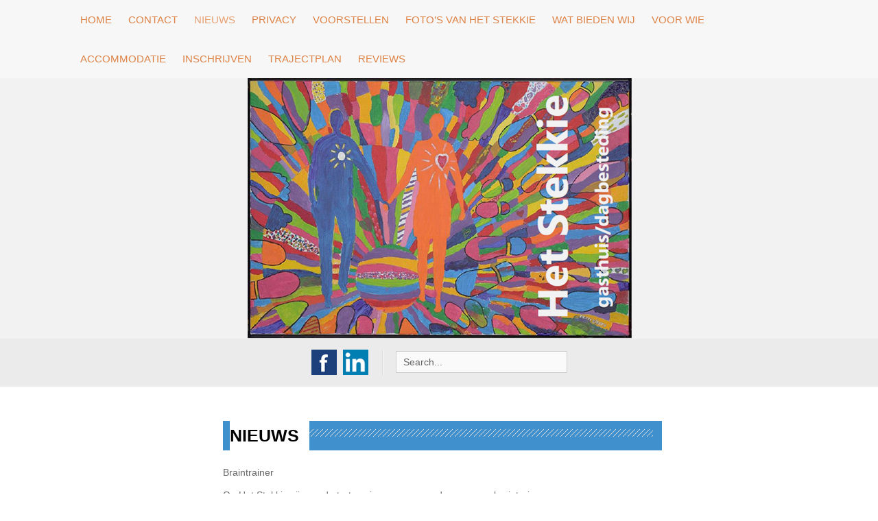

--- FILE ---
content_type: text/html; charset=UTF-8
request_url: https://hetstekkie.com/nieuws/
body_size: 5348
content:
<!DOCTYPE html>
<html lang="nl" prefix="og: http://ogp.me/ns#">
<head>
<meta charset="UTF-8">
<meta name="viewport" content="width=device-width, initial-scale=1">
<link rel="profile" href="https://gmpg.org/xfn/11">
<link rel="pingback" href="https://hetstekkie.com/xmlrpc.php">

<title>Nieuws - Het Stekkie</title>

<!-- This site is optimized with the Yoast SEO plugin v3.8 - https://yoast.com/wordpress/plugins/seo/ -->
<link rel="canonical" href="https://hetstekkie.com/nieuws/" />
<meta property="og:locale" content="nl_NL" />
<meta property="og:type" content="article" />
<meta property="og:title" content="Nieuws - Het Stekkie" />
<meta property="og:description" content="Braintrainer Op Het Stekkie zijn we de trotse eigenaars geworden van een braintrainer. Onze gasten kunnen hierop een geheugen training doen en oude muziek luisteren, leuke educatieve spellen spelen en nog veel meer. &nbsp; &nbsp; &nbsp; &nbsp; &nbsp; &nbsp; &nbsp; &nbsp; &nbsp; &nbsp; &nbsp;" />
<meta property="og:url" content="https://hetstekkie.com/nieuws/" />
<meta property="og:site_name" content="Het Stekkie" />
<meta property="article:publisher" content="https://www.facebook.com/dagbestedinghetstekkie/" />
<meta name="twitter:card" content="summary" />
<meta name="twitter:description" content="Braintrainer Op Het Stekkie zijn we de trotse eigenaars geworden van een braintrainer. Onze gasten kunnen hierop een geheugen training doen en oude muziek luisteren, leuke educatieve spellen spelen en nog veel meer. &nbsp; &nbsp; &nbsp; &nbsp; &nbsp; &nbsp; &nbsp; &nbsp; &nbsp; &nbsp; &nbsp;" />
<meta name="twitter:title" content="Nieuws - Het Stekkie" />
<!-- / Yoast SEO plugin. -->

<link rel='dns-prefetch' href='//fonts.googleapis.com' />
<link rel='dns-prefetch' href='//s.w.org' />
<link rel="alternate" type="application/rss+xml" title="Het Stekkie &raquo; Feed" href="https://hetstekkie.com/feed/" />
<link rel="alternate" type="application/rss+xml" title="Het Stekkie &raquo; Reactiesfeed" href="https://hetstekkie.com/comments/feed/" />
		<script type="text/javascript">
			window._wpemojiSettings = {"baseUrl":"https:\/\/s.w.org\/images\/core\/emoji\/2\/72x72\/","ext":".png","svgUrl":"https:\/\/s.w.org\/images\/core\/emoji\/2\/svg\/","svgExt":".svg","source":{"concatemoji":"https:\/\/hetstekkie.com\/wp-includes\/js\/wp-emoji-release.min.js?ver=4.6.30"}};
			!function(e,o,t){var a,n,r;function i(e){var t=o.createElement("script");t.src=e,t.type="text/javascript",o.getElementsByTagName("head")[0].appendChild(t)}for(r=Array("simple","flag","unicode8","diversity","unicode9"),t.supports={everything:!0,everythingExceptFlag:!0},n=0;n<r.length;n++)t.supports[r[n]]=function(e){var t,a,n=o.createElement("canvas"),r=n.getContext&&n.getContext("2d"),i=String.fromCharCode;if(!r||!r.fillText)return!1;switch(r.textBaseline="top",r.font="600 32px Arial",e){case"flag":return(r.fillText(i(55356,56806,55356,56826),0,0),n.toDataURL().length<3e3)?!1:(r.clearRect(0,0,n.width,n.height),r.fillText(i(55356,57331,65039,8205,55356,57096),0,0),a=n.toDataURL(),r.clearRect(0,0,n.width,n.height),r.fillText(i(55356,57331,55356,57096),0,0),a!==n.toDataURL());case"diversity":return r.fillText(i(55356,57221),0,0),a=(t=r.getImageData(16,16,1,1).data)[0]+","+t[1]+","+t[2]+","+t[3],r.fillText(i(55356,57221,55356,57343),0,0),a!=(t=r.getImageData(16,16,1,1).data)[0]+","+t[1]+","+t[2]+","+t[3];case"simple":return r.fillText(i(55357,56835),0,0),0!==r.getImageData(16,16,1,1).data[0];case"unicode8":return r.fillText(i(55356,57135),0,0),0!==r.getImageData(16,16,1,1).data[0];case"unicode9":return r.fillText(i(55358,56631),0,0),0!==r.getImageData(16,16,1,1).data[0]}return!1}(r[n]),t.supports.everything=t.supports.everything&&t.supports[r[n]],"flag"!==r[n]&&(t.supports.everythingExceptFlag=t.supports.everythingExceptFlag&&t.supports[r[n]]);t.supports.everythingExceptFlag=t.supports.everythingExceptFlag&&!t.supports.flag,t.DOMReady=!1,t.readyCallback=function(){t.DOMReady=!0},t.supports.everything||(a=function(){t.readyCallback()},o.addEventListener?(o.addEventListener("DOMContentLoaded",a,!1),e.addEventListener("load",a,!1)):(e.attachEvent("onload",a),o.attachEvent("onreadystatechange",function(){"complete"===o.readyState&&t.readyCallback()})),(a=t.source||{}).concatemoji?i(a.concatemoji):a.wpemoji&&a.twemoji&&(i(a.twemoji),i(a.wpemoji)))}(window,document,window._wpemojiSettings);
		</script>
		<style type="text/css">
img.wp-smiley,
img.emoji {
	display: inline !important;
	border: none !important;
	box-shadow: none !important;
	height: 1em !important;
	width: 1em !important;
	margin: 0 .07em !important;
	vertical-align: -0.1em !important;
	background: none !important;
	padding: 0 !important;
}
</style>
<link rel='stylesheet' id='wp-customer-reviews-3-frontend-css'  href='https://hetstekkie.com/wp-content/plugins/wp-customer-reviews/css/wp-customer-reviews-generated.css?ver=3.1.2' type='text/css' media='all' />
<link rel='stylesheet' id='bwg_frontend-css'  href='https://hetstekkie.com/wp-content/plugins/photo-gallery/css/bwg_frontend.css?ver=1.3.69' type='text/css' media='all' />
<link rel='stylesheet' id='bwg_font-awesome-css'  href='https://hetstekkie.com/wp-content/plugins/photo-gallery/css/font-awesome/font-awesome.css?ver=4.6.3' type='text/css' media='all' />
<link rel='stylesheet' id='bwg_mCustomScrollbar-css'  href='https://hetstekkie.com/wp-content/plugins/photo-gallery/css/jquery.mCustomScrollbar.css?ver=1.3.69' type='text/css' media='all' />
<link rel='stylesheet' id='bwg_googlefonts-css'  href='https://fonts.googleapis.com/css?family=Ubuntu&#038;subset=greek,latin,greek-ext,vietnamese,cyrillic-ext,latin-ext,cyrillic' type='text/css' media='all' />
<link rel='stylesheet' id='bwg_sumoselect-css'  href='https://hetstekkie.com/wp-content/plugins/photo-gallery/css/sumoselect.css?ver=3.0.2' type='text/css' media='all' />
<link rel='stylesheet' id='dashicons-css'  href='https://hetstekkie.com/wp-includes/css/dashicons.min.css?ver=4.6.30' type='text/css' media='all' />
<link rel='stylesheet' id='ewd-urp-style-css'  href='https://hetstekkie.com/wp-content/plugins/ultimate-reviews/css/ewd-urp-styles.css?ver=4.6.30' type='text/css' media='all' />
<link rel='stylesheet' id='ewd-urp-jquery-ui-css'  href='https://hetstekkie.com/wp-content/plugins/ultimate-reviews/css/ewd-urp-jquery-ui.css?ver=4.6.30' type='text/css' media='all' />
<link rel='stylesheet' id='klopp-style-css'  href='https://hetstekkie.com/wp-content/themes/klopp/style.css?ver=4.6.30' type='text/css' media='all' />
<link rel='stylesheet' id='klopp-title-font-css'  href='//fonts.googleapis.com/css?family=Raleway%3A100%2C300%2C400%2C700&#038;ver=4.6.30' type='text/css' media='all' />
<link rel='stylesheet' id='klopp-body-font-css'  href='//fonts.googleapis.com/css?family=Khula%3A100%2C300%2C400%2C700&#038;ver=4.6.30' type='text/css' media='all' />
<link rel='stylesheet' id='font-awesome-css'  href='https://hetstekkie.com/wp-content/themes/klopp/assets/font-awesome/css/font-awesome.min.css?ver=4.6.30' type='text/css' media='all' />
<link rel='stylesheet' id='nivo-slider-css'  href='https://hetstekkie.com/wp-content/themes/klopp/assets/css/nivo-slider.css?ver=4.6.30' type='text/css' media='all' />
<link rel='stylesheet' id='nivo-skin-css'  href='https://hetstekkie.com/wp-content/themes/klopp/assets/css/nivo-default/default.css?ver=4.6.30' type='text/css' media='all' />
<link rel='stylesheet' id='bootstrap-css'  href='https://hetstekkie.com/wp-content/themes/klopp/assets/bootstrap/css/bootstrap.min.css?ver=4.6.30' type='text/css' media='all' />
<link rel='stylesheet' id='hover-style-css'  href='https://hetstekkie.com/wp-content/themes/klopp/assets/css/hover.min.css?ver=4.6.30' type='text/css' media='all' />
<link rel='stylesheet' id='klopp-main-theme-style-css'  href='https://hetstekkie.com/wp-content/themes/klopp/assets/css/main.css?ver=4.6.30' type='text/css' media='all' />
<link rel='stylesheet' id='jsjr-pci-wp-css-css'  href='https://hetstekkie.com/wp-content/plugins/personal-contact-info-widget/css/wp-styles.css?ver=1.2' type='text/css' media='' />
<script>if (document.location.protocol != "https:") {document.location = document.URL.replace(/^http:/i, "https:");}</script><script type='text/javascript' src='https://hetstekkie.com/wp-includes/js/jquery/jquery.js?ver=1.12.4'></script>
<script type='text/javascript' src='https://hetstekkie.com/wp-includes/js/jquery/jquery-migrate.min.js?ver=1.4.1'></script>
<script type='text/javascript' src='https://hetstekkie.com/wp-content/plugins/wp-customer-reviews/js/wp-customer-reviews.js?ver=3.1.2'></script>
<script type='text/javascript' src='https://hetstekkie.com/wp-content/plugins/photo-gallery/js/bwg_frontend.js?ver=1.3.69'></script>
<script type='text/javascript'>
/* <![CDATA[ */
var bwg_objectsL10n = {"bwg_select_tag":"Select Tag","bwg_search":"Zoeken"};
/* ]]> */
</script>
<script type='text/javascript' src='https://hetstekkie.com/wp-content/plugins/photo-gallery/js/jquery.sumoselect.min.js?ver=3.0.2'></script>
<script type='text/javascript' src='https://hetstekkie.com/wp-content/plugins/photo-gallery/js/jquery.mobile.js?ver=1.3.69'></script>
<script type='text/javascript' src='https://hetstekkie.com/wp-content/plugins/photo-gallery/js/jquery.mCustomScrollbar.concat.min.js?ver=1.3.69'></script>
<script type='text/javascript' src='https://hetstekkie.com/wp-content/plugins/photo-gallery/js/jquery.fullscreen-0.4.1.js?ver=0.4.1'></script>
<script type='text/javascript'>
/* <![CDATA[ */
var bwg_objectL10n = {"bwg_field_required":"field is required.","bwg_mail_validation":"Dit is geen geldig e-mailadres.","bwg_search_result":"Er zijn geen afbeeldingen gevonden die voldoen aan uw zoekopdracht."};
/* ]]> */
</script>
<script type='text/javascript' src='https://hetstekkie.com/wp-content/plugins/photo-gallery/js/bwg_gallery_box.js?ver=1.3.69'></script>
<script type='text/javascript' src='https://hetstekkie.com/wp-includes/js/jquery/ui/core.min.js?ver=1.11.4'></script>
<script type='text/javascript' src='https://hetstekkie.com/wp-includes/js/jquery/ui/widget.min.js?ver=1.11.4'></script>
<script type='text/javascript' src='https://hetstekkie.com/wp-includes/js/jquery/ui/position.min.js?ver=1.11.4'></script>
<script type='text/javascript' src='https://hetstekkie.com/wp-includes/js/jquery/ui/menu.min.js?ver=1.11.4'></script>
<script type='text/javascript' src='https://hetstekkie.com/wp-includes/js/wp-a11y.min.js?ver=4.6.30'></script>
<script type='text/javascript'>
/* <![CDATA[ */
var uiAutocompleteL10n = {"noResults":"Geen zoekresultaten.","oneResult":"\u00c9\u00e9n resultaat gevonden. Gebruik de omhoog\/omlaag-pijlen op je toetsenbord om te navigeren.","manyResults":"%d resultaten gevonden. Gebruik de omhoog\/omlaag-pijltoetsen om te navigeren."};
/* ]]> */
</script>
<script type='text/javascript' src='https://hetstekkie.com/wp-includes/js/jquery/ui/autocomplete.min.js?ver=1.11.4'></script>
<script type='text/javascript' src='https://hetstekkie.com/wp-includes/js/jquery/ui/mouse.min.js?ver=1.11.4'></script>
<script type='text/javascript' src='https://hetstekkie.com/wp-includes/js/jquery/ui/slider.min.js?ver=1.11.4'></script>
<script type='text/javascript'>
/* <![CDATA[ */
var ewd_urp_php_data = {"maximum_score":"5","review_character_limit":"","flag_inappropriate_enabled":"Yes"};
/* ]]> */
</script>
<script type='text/javascript' src='https://hetstekkie.com/wp-content/plugins/ultimate-reviews/js/ewd-urp-js.js?ver=4.6.30'></script>
<script type='text/javascript'>
/* <![CDATA[ */
var ewd_urp_pie_data = {"maximum_score":"5","circle_graph_background_color":"","circle_graph_fill_color":""};
/* ]]> */
</script>
<script type='text/javascript' src='https://hetstekkie.com/wp-content/plugins/ultimate-reviews/js/ewd-urp-pie-graph.js?ver=4.6.30'></script>
<script type='text/javascript' src='https://hetstekkie.com/wp-content/themes/klopp/js/custom.js?ver=4.6.30'></script>
<link rel='https://api.w.org/' href='https://hetstekkie.com/wp-json/' />
<link rel="EditURI" type="application/rsd+xml" title="RSD" href="https://hetstekkie.com/xmlrpc.php?rsd" />
<link rel="wlwmanifest" type="application/wlwmanifest+xml" href="https://hetstekkie.com/wp-includes/wlwmanifest.xml" /> 
<meta name="generator" content="WordPress 4.6.30" />
<link rel='shortlink' href='https://hetstekkie.com/?p=630' />
<link rel="alternate" type="application/json+oembed" href="https://hetstekkie.com/wp-json/oembed/1.0/embed?url=https%3A%2F%2Fhetstekkie.com%2Fnieuws%2F" />
<link rel="alternate" type="text/xml+oembed" href="https://hetstekkie.com/wp-json/oembed/1.0/embed?url=https%3A%2F%2Fhetstekkie.com%2Fnieuws%2F&#038;format=xml" />
<meta name="google-site-verification" content="o9YHt3A0Apy-LTzZ1_To5olA9uGxWpxV-JTV-pWlpoA" />    <script type="text/javascript">
        var ajaxurl = 'https://hetstekkie.com/wp-admin/admin-ajax.php';
    </script>
<!-- <meta name="NextGEN" version="2.2.54" /> -->
<style id='custom-css-mods'>#masthead #site-logo img { transform-origin: left; }.title-font, h1, h2, .section-title { font-family: ; }body { font-family: ; }#masthead h1.site-title a { color: #ffffff; }#masthead h2.site-description { color: #FFF; }.showcase-item img{
min-width:100%;
}

.page #masthead .layer .container {
   border-bottom: none;
}

#content {
    margin-top: 30px;
    max-width: 700px;
}#masthead .site-branding #text-title-desc { display: none; }#masthead .custom-logo { transform: scale(1.5); -webkit-transform: scale(1.5); -moz-transform: scale(1.5); -ms-transform: scale(1.5); }</style>	<style>
	#masthead {
			background-image: url(https://hetstekkie.com/wp-content/uploads/2016/11/orginele-logo-9112016-1.png);
			background-size: cover;
			background-position-x: center;
			background-repeat: no-repeat;
		}
	</style>	
	<link rel="icon" href="https://hetstekkie.com/wp-content/uploads/2016/11/stekkiepf-150x150.png" sizes="32x32" />
<link rel="icon" href="https://hetstekkie.com/wp-content/uploads/2016/11/stekkiepf.png" sizes="192x192" />
<link rel="apple-touch-icon-precomposed" href="https://hetstekkie.com/wp-content/uploads/2016/11/stekkiepf.png" />
<meta name="msapplication-TileImage" content="https://hetstekkie.com/wp-content/uploads/2016/11/stekkiepf.png" />
</head>

<body data-rsssl=1 class="page page-id-630 page-template-default">
<div id="page" class="hfeed site">
	<a class="skip-link screen-reader-text" href="#content">Skip to content</a>
	<div id="jumbosearch">
		<span class="fa fa-remove closeicon"></span>
		<div class="form">
			<form role="search" method="get" class="search-form" action="https://hetstekkie.com/">
				<label>
					<span class="screen-reader-text">Zoeken naar:</span>
					<input type="search" class="search-field" placeholder="Zoeken &hellip;" value="" name="s" />
				</label>
				<input type="submit" class="search-submit" value="Zoeken" />
			</form>		</div>
	</div>	
	
	<div id="top-bar">
		<div class="container">
			<div id="slickmenu"></div>
			<nav id="site-navigation" class="main-navigation front" role="navigation">
					<div class="menu"><ul><li ><a href="https://hetstekkie.com/">Home</a></li><li class="page_item page-item-625"><a href="https://hetstekkie.com/contact/">contact</a></li><li class="page_item page-item-630 current_page_item"><a href="https://hetstekkie.com/nieuws/">Nieuws</a></li><li class="page_item page-item-595"><a href="https://hetstekkie.com/privacy/">privacy</a></li><li class="page_item page-item-13"><a href="https://hetstekkie.com/voorstellen/">Voorstellen</a></li><li class="page_item page-item-34"><a href="https://hetstekkie.com/fotos/">Foto&#8217;s van Het stekkie</a></li><li class="page_item page-item-24"><a href="https://hetstekkie.com/wat-bieden-wij/">Wat bieden wij</a></li><li class="page_item page-item-26"><a href="https://hetstekkie.com/voor-wie/">Voor wie</a></li><li class="page_item page-item-28"><a href="https://hetstekkie.com/accommodatie-dagbesteding-gasthuis/">Accommodatie</a></li><li class="page_item page-item-30"><a href="https://hetstekkie.com/inschrijven/">Inschrijven</a></li><li class="page_item page-item-32"><a href="https://hetstekkie.com/gast-begeleidingsplan/">Trajectplan</a></li><li class="page_item page-item-293"><a href="https://hetstekkie.com/reviews/">Reviews</a></li></ul></div>
			</nav><!-- #site-navigation -->
		</div>
	</div>
	
	<header id="masthead" class="site-header" role="banner">
	
		
			
		<div class="layer">
			<div class="container">
				<div class="site-branding">
										<div id="text-title-desc">
					<h1 class="site-title title-font"><a href="https://hetstekkie.com/" rel="home">Het Stekkie</a></h1>
					<h2 class="site-description">Homepage</h2>
					</div>
				</div>
			</div>	
			
		</div>	
	</header><!-- #masthead -->
	
	<div id="social-search">
		<div class="container">
			<div class="social-icons">
					<a href="https://www.facebook.com/dagbestedinghetstekkie/">
		<img src="https://hetstekkie.com/wp-content/themes/klopp/assets/images/soshion/facebook.png">
	</a>
		<a href="https://www.linkedin.com/company/het-stekkie/">
		<img src="https://hetstekkie.com/wp-content/themes/klopp/assets/images/soshion/google-plus.png">
	</a>
				</div>
			
			<div class="searchform">
				<form role="search" method="get" class="search-form" action="https://hetstekkie.com/">
	<label>
		<span class="screen-reader-text">Search for:</span>
		<input type="search" class="search-field" placeholder="Search..." value="" name="s" title="Search for:" />
	</label>
</form>			</div>
		</div>
	</div>
	
		   	
	<div class="mega-container">
			   							
		<div id="content" class="site-content container">
	<div id="primary-mono" class="content-area col-md-12 page">
		<main id="main" class="site-main" role="main">

			
				
<article id="post-630" class="post-630 page type-page status-publish hentry">
	<header class="entry-header">
		<h1 class="entry-title"><span>Nieuws</span></h1>	</header><!-- .entry-header -->

	<div class="entry-content">
		<p>Braintrainer</p>
<p>Op Het Stekkie zijn we de trotse eigenaars geworden van een braintrainer.</p>
<p>Onze gasten kunnen hierop een geheugen training doen en oude muziek luisteren, leuke educatieve spellen spelen en nog veel meer.</p>
<p>&nbsp;</p>
<p>&nbsp;</p>
<p>&nbsp;</p>
<p>&nbsp;</p>
<p>&nbsp;</p>
<p>&nbsp;</p>
<p>&nbsp;</p>
<p>&nbsp;<br />
&nbsp;</p>
<p>&nbsp;</p>
<p>&nbsp;</p>
			</div><!-- .entry-content -->

	<footer class="entry-footer">
			</footer><!-- .entry-footer -->
</article><!-- #post-## -->

				
			
		</main><!-- #main -->
	</div><!-- #primary -->


	</div><!-- #content -->

	 </div><!--.mega-container-->
 
	<footer id="colophon" class="site-footer" role="contentinfo">
		<div class="site-info container">
			Theme Designed by <a href="http://inkhive.com/" rel="designer">InkHive</a>.			<span class="sep"></span>
			Koebaksestraat 35B 5434 LC Vianen		</div><!-- .site-info -->
	</footer><!-- #colophon -->
	
</div><!-- #page -->


<!-- ngg_resource_manager_marker --><script>if (document.location.protocol != "https:") {document.location = document.URL.replace(/^http:/i, "https:");}</script><script type='text/javascript' src='https://hetstekkie.com/wp-content/themes/klopp/js/navigation.js?ver=20120206'></script>
<script type='text/javascript' src='https://hetstekkie.com/wp-content/themes/klopp/js/external.js?ver=20120206'></script>
<script type='text/javascript' src='https://hetstekkie.com/wp-content/themes/klopp/js/skip-link-focus-fix.js?ver=20130115'></script>
<script type='text/javascript' src='https://hetstekkie.com/wp-includes/js/wp-embed.min.js?ver=4.6.30'></script>
<script>
  (function(i,s,o,g,r,a,m){i['GoogleAnalyticsObject']=r;i[r]=i[r]||function(){
  (i[r].q=i[r].q||[]).push(arguments)},i[r].l=1*new Date();a=s.createElement(o),
  m=s.getElementsByTagName(o)[0];a.async=1;a.src=g;m.parentNode.insertBefore(a,m)
  })(window,document,'script','https://www.google-analytics.com/analytics.js','ga');

  ga('create', 'UA-87082129-1', 'auto');
  ga('send', 'pageview');

</script>
</body>
</html>


--- FILE ---
content_type: text/css
request_url: https://hetstekkie.com/wp-content/plugins/ultimate-reviews/css/ewd-urp-styles.css?ver=4.6.30
body_size: 2650
content:
.ewd-urp-hidden {
  display:none !important;
}

.ewd-urp-clear {
  clear:both;
}


.ewd-urp-review-div {
	margin-top: 48px;
}


.ewd-urp-review-score {
	float:left;
	width: auto;
	min-height: 23px;
	padding-right: 10px;
}
.ewd-urp-review-score-number {
	float: left;
	width: auto;
	font-size: 1.3em;
	font-weight:600;
}
.ewd-urp-review-title {
	display: inline;
	min-width: 200px;
    font-size: 1.2em;
    font-weight: 600;
    color: #111;
}

.ewd-urp-author-date {
	    margin: 5px 0;
	    color: #555;
}

.ewd-urp-review-body {
 color: #111;
   font-size: 1em;
}

.ewd-urp-content-hidden {
    display: none;
}

.ewd-urp-expandable-title {
    cursor: pointer;
}

.ewd-urp-summary-score-value {
    width: auto;
    float: left;
    padding-right: 6px;
}

.ewd-urp-summary-score-count {
    width: auto;
    float: left;
    padding-left: 6px;
}

.ewd-urp-login-option {
    margin-top: 4px;
    margin-bottom: 10px;
}

#ewd-urp-facebook-login {
    margin-left: -6px;
}

.ewd-urp-woocommerce-tab-divider {
    border-bottom:4px solid #1a1a1a;
    width: 100%;
    padding-top: 1.8em;
    clear: both;
}
.ewd-urp-wc-tab {
	display: none;
}
.ewd-urp-wc-active-tab {
	display: block;
}
.ewd-urp-wc-tab-title {
	width: auto;
	float: left;
	cursor: pointer;
	clear: none;
	margin-right: 36px;
}

.ewd-urp-submit-review-toggle {
	cursor: pointer;
}

/*************FILTERING*************************/

.ewd-urp-filtering-label {
	margin-right: 12px;
}
#ewd-urp-review-score-filter {
	height: 16px;
	width: 400px;
}

/**************SUBMIT REVIEW FORM **************/
.ewd-urp-review-form .form-field, .ewd-urp-review-form .ewd-urp-meta-field, .ewd-urp-submit, .ewd-urp-captcha-response, .ewd-urp-captcha-div{
    margin-left: auto;
    margin-right: auto;
    padding: 10px;
}
.ewd-urp-captcha-div {
    padding: 0 10px;
}

.ewd-urp-review-form label{
    text-align: right;
    display: inline-block;
    vertical-align: middle;
    width: 10em;
    padding: 10px;
}

.ewd-urp-review-form input[type='text'], .ewd-urp-review-form input[type='email'], .ewd-urp-review-form input[type='URL'] {
    width: 45%;
    /* padding: .5em .6em; */
    display: inline-block;
    border: 1px solid #ccc;
    -webkit-box-sizing: border-box;
    -moz-box-sizing: border-box;
    box-sizing: border-box;
    vertical-align: middle;
}
.ewd-urp-review-form textarea{
    width: 45%;
    /* padding: .5em .6em; */
    display: inline-block;
    border: 1px solid #ccc;
    border-radius: 2px;
    -webkit-box-sizing: border-box;
    -moz-box-sizing: border-box;
    box-sizing: border-box;
    vertical-align: middle;
}
.ewd-urp-review-explanation {
	font-style:italic;
	margin:2px 0;
}
.ewd-urp-dropdown-score-input {
	max-width: 60px;
}

@media only screen and (max-width: 550px){
.ewd-urp-review-form label{
	margin-bottom: .1em;
    text-align: left;
    display: block;
    width: 100%;
}
	.ewd-urp-review-form input[type='text'], .ewd-urp-review-form input[type='email'], .ewd-urp-review-form input[type='URL'], .ewd-urp-review-form textarea{
    margin-bottom: .3em;
    display: inline-block;
    width: 75%;
		}
.ewd-urp-review-explanation {
	text-align: left;
	}
}


/*******************************************
THUMBNAIL VIEW STYLING
*******************************************/
.ewd-urp-thumbnail-review {
	position: relative;
	float: left;
	width: 270px;
	margin-right: 30px;
	min-height: 480px;
}
.ewd-urp-thumbnail-review .ewd-urp-review-score, .ewd-urp-thumbnail-review .ewd-urp-review-link, .ewd-urp-thumbnail-review .ewd-urp-review-title {
	width: 100%;
}
.ewd-urp-thumbnail-review .ewd-urp-review-score-number {
	width: auto;
}
.ewd-urp-thumbnail-review .ewd-urp-category-field {
	display: none;
}

/* CLEARING SO SUMMARY DOESN'T FLOAT UP */
.ewd-urp-summary-statistics-div {
	margin:10px 0;
	clear: both;
}


/*******************************************
IMAGE REVIEW STYLING
*******************************************/
.ewd-urp-image-review {
	position: relative;
	float: left;
	width: 270px;
	margin-right: 30px;
	height: auto;
}

.ewd-urp-image-review img.imageReviewImage {
  position: relative;
  float: left;
  width: 100%;
  height: auto;
}
.ewd-urp-image-review .ewd-urp-review-score {
  position: absolute;
  top: 0;
  right: 0;
  height: 28px;
  padding: 0 10px !important;
  line-height: 1.85;
  background: #34ADCF;
}
.ewd-urp-image-review .ewd-urp-review-score.imageStyleScoreBelow {
  clear: both;
  position: relative;
  float: left;
  top: auto;
  right: auto;
  height: auto;
  width: 100%;
  padding: 8px 0 !important;
  margin-bottom: 3px;
  line-height: 1;
  text-align: center;
}
.ewd-urp-image-review .ewd-urp-review-score-number {
  font-size: .9em;
}
.ewd-urp-image-review .ewd-urp-review-score.imageStyleScoreBelow .ewd-urp-review-score-number {
  width: 100%;
  text-align: center;
}
.ewd-urp-image-review .ewd-urp-review-graphic {
	margin-top: 4px;
  width: 100px;
  color: #fff;
}
.ewd-urp-image-review .ewd-urp-review-link {
  clear: both;
  position: relative;
  float: left;
  width: 100%;
  margin: 0 !important;
  padding: 8px 0;
  text-align: center;
  background: #34ADCF;
  box-shadow: none;
}
.ewd-urp-image-review .ewd-urp-review-title {
	width: 100%;
}
.ewd-urp-image-review .ewd-urp-author-date {
  border-bottom: 1px solid #e9e9e9;
  padding-bottom: 5px;
}
.ewd-urp-image-review .ewd-urp-review-body {
  margin-top: 8px;
}

.ewd-urp-image-review .ewd-urp-category-field {
	display: none;
}

/* CLEARING SO SUMMARY DOESN'T FLOAT UP */
.ewd-urp-summary-statistics-div {
	margin:10px 0;
	clear: both;
}



/*******************************************
REVIEW SCORE BARS
*******************************************/
.ewd-urp-summary-score-value {
	width: 24px;
}
.ewd-urp-standard-summary-graphic-sub-group {
	position: relative;
	float: left;
	width: 160px;
	height: 16px;
	margin-top: 6px;
	background: #ececec;
}
.ewd-urp-standard-summary-graphic-full-sub-group {
	position: relative;
	float: left;
	background: #ffc733;
	width: 0px;
	height: 100%;
}
.ewd-urp-summary-percentage-graphic {
	position: relative;
	float: left;
	width: 160px;
	height: 16px;
	margin-top: 6px;
	background: #ececec;
}
.ewd-urp-summary-percentage-graphic-full {
	position: relative;
	float: left;
	background: #ffc733;
	width: 0px;
	height: 100%;
}

.ewd-urp-summary-clickable {
	cursor: pointer;
}


.ewd-urp-review-graphic {
	margin-top: 8px;
}


/*******************************************
PAGINATION
*******************************************/
.ewd-urp-review-list .next-page, .ewd-urp-review-list .prev-page, .ewd-urp-review-list .last-page, .ewd-urp-review-list .first-page {
	text-decoration: none;
	border: 1px solid #ccc;
	padding: 2px 7px;
	margin: 0 1px;
	box-shadow: none;
	color: #999;
	transition: background-color .25s, color .25s;
}
.ewd-urp-review-list .next-page:hover, .ewd-urp-review-list .prev-page:hover, .ewd-urp-review-list .last-page:hover, .ewd-urp-review-list .first-page:hover {
	background-color: #ccc;
	color: #fff;
}
.ewd-urp-page-control {
	cursor: pointer;
}


/*******************************************
IMAGES and VIDEO
*******************************************/
.ewd-urp-review-image img{
	max-height: 160px;
	width: auto;
}

.ewd-urp-review-image.ewd-urp-image-Thumbnail img{
	max-height: 120px;
}

.ewd-urp-review-image iframe {
	margin-top: 16px;
	margin-bottom: 16px !important;
}
.ewd-urp-thumbnail-review iframe {
	margin-top: 4px;
	margin-bottom: 0 !important;
}


/*******************************************
STAR INPUTS
*******************************************/
.ewd-urp-stars-input {
	position: relative;
	float: left;
	margin-top: 8px;
}
.ewd-urp-star-input {
	width: 20px;
	float: left;
	height: 20px;
	margin-right: 10px;
	background: none;
	color: #e6b800;
	font-size: 1.2em;
	cursor: pointer;
}
.ewd-urp-star-input:before {
	content: "\f154";
	font-family: "dashicons";
}

.ewd-urp-star-input-filled:before {
	content: "\f155";
	font-family: "dashicons";
}

.submitReviewLabels {
	position: relative;
	float: left;
}
.ewd-urp-meta-field, .ewd-urp-captcha-div, .ewd-urp-captcha-response {
	clear: both;
	width: 100%;
}


/*******************************************
CHARACTERS REMAINING TEXT SUBMIT REVIEW FORM
*******************************************/
.ewd-urp-review-character-count {
	font-style: italic;
}
.charactersRemainingNumber {
	font-size: 1.2rem;
	font-weight: 700;
}


/*******************************************
KARMA
*******************************************/
.ewd-urp-karma-control {
	position: relative;
	float: left;
	cursor: pointer;
	color: #666;
}
.ewd-urp-karma-control:hover {
	color: #000;
}
.ewd-urp-karma-score {
	position: relative;
	float: left;
	margin: 0 4px;
}
.ewd-urp-review-link {
	margin-left: 12px;
}
.ewd-urp-karma-up::before {
	content: '\f343';
	font-family: "dashicons";
}
.ewd-urp-karma-down::before {
	content: '\f347';
	font-family: "dashicons";
}



/*******************************************
RESTYLING and FILTERING
*******************************************/
.ewd-urp-category-field {
	margin-bottom: 4px;
	clear: both;
	position: relative;
	float: left;
	width: 100%;
}
.ewd-urp-category-field:nth-of-type(2n+1) {
	background: transparent;
}
.ewd-urp-category-score-label, .ewd-urp-category-explanation-label {
	float: left;
	font-weight: bold;
	margin-right: 6px;
	clear: both;
}
.ewd-urp-category-explanation-text {
	clear: both;
}
.ewd-urp-summary-statistics-header {
	margin-top: 48px;
	margin-bottom: 12px;
	border-top: none;
	padding-top: 0;
}
.ewd-urp-summary-product-name {
	font-weight: bold;
	font-size: 1.1em;
}
.ewd-urp-author {
	font-weight: bold;
}
.ewd-urp-review-body {
	color: #353535;
	margin-top: 16px;
}

.ewd-urp-filtering {
	margin-top: 8px;
	margin-bottom: 32px;
}
.ewd-urp-filtering-toggle {
	width: 100px;
	min-width: 120px;
	background: #353535;
	color: #fff;
	padding: 4px 10px 4px;
	text-align: center;
	text-transform: uppercase;
	cursor: pointer;
	z-index: 2;
}
.ewd-urp-filtering-toggle:hover {
  background: #555;
}
.ewd-urp-filtering-toggle-downcaret:after {
	font-size: .8em;
	content: " ▼";
}
.ewd-urp-filtering-toggle-upcaret:after {
	font-size: .8em;
	content: " ▲";
}

.ewd-urp-filtering-controls {
	position: relative;
	width: 100%;
	clear: both;
	top: -1px;
	padding: 16px;
	border: 1px solid #ccc;
}
.ewd-urp-filtering-product-name-div {
	/*margin-top: 15px;*/
}
.ewd-urp-filtering-product-name-div:first-of-type {
	margin-top: 0;
}

#ewd-urp-review-score-filter .ui-slider-handle {
	cursor: pointer;
}
#ewd-urp-review-score-filter {
	left: 10px;
	margin-top: 8px;
}

.ewd-rup-reviews-nav {
	position: relative;
	clear: both;
}


/*******************************************
SUMMARY SHORTCODE
*******************************************/
.ewd-urp-review-summaries div.ewd-urp-summary-product-name {
	float: left;
	width: 33%;
	max-width: 350px;
	margin-right: 12px;
}


/*******************************************
REVIEW COMMENTS
*******************************************/
.ewd-urp-review-content li.comment {
	clear: both;
	position: relative;
	float: left;
	list-style-type: none;
	margin-top: 32px;
}


/*******************************************
SUBMIT REVIEW RADIOS AND CHECKBOXES
*******************************************/
.ewd-urp-submit-review-radio-checkbox-container {
  position: relative;
  float: left;
  margin-bottom: 6px;
}
.ewd-urp-submit-review-radio-checkbox-each {
  clear: both;
  position: relative;
  margin-bottom: 4px;
}



/*******************************************
INAPPROPRIATE FLAGS
*******************************************/
.ewd-urp-flag-inappropriate {
  display: none;
	height:18px;
	width: 18px;
	background: #5f7;
	float: right;
	cursor: pointer;
	margin-left: 8px;
	margin-top: 10px;
}
.ewd-urp-flag-inappropriate.ewd-urp-content-flagged {
	background:#a03;
}

.ewd-urp-image-review .ewd-urp-flag-inappropriate {
    position: relative;
    margin-left: 0;
    margin-top: 6px;
}
.ewd-urp-image-review .ewd-urp-review-product-name {
    position: relative;
    float: left;
}


/*******************************************
vertical align text to circle graph
*******************************************/
.ewd-urp-review-link {
	position: relative;
  float: left;
}


--- FILE ---
content_type: text/plain
request_url: https://www.google-analytics.com/j/collect?v=1&_v=j102&a=21870678&t=pageview&_s=1&dl=https%3A%2F%2Fhetstekkie.com%2Fnieuws%2F&ul=en-us%40posix&dt=Nieuws%20-%20Het%20Stekkie&sr=1280x720&vp=1280x720&_u=IEBAAEABAAAAACAAI~&jid=1140907346&gjid=1482483769&cid=1340003562.1769897862&tid=UA-87082129-1&_gid=1683135495.1769897862&_r=1&_slc=1&z=1119687599
body_size: -450
content:
2,cG-NWJJYCBB21

--- FILE ---
content_type: text/javascript
request_url: https://hetstekkie.com/wp-content/plugins/ultimate-reviews/js/ewd-urp-js.js?ver=4.6.30
body_size: 3179
content:
var Filtering_Running = "No";
jQuery(function(){ //DOM Ready
    URPSetClickHandlers();
    URPSetKeyStrokeCounters();
    URPSetKarmaHandlers();
    URPSetStarHandlers();
    URPSetFilteringHandlers();
    URPSetPaginationHandlers();
    URPSetToggleHandlers();
    URPInfiniteScroll();
    URPFormSubmitHandler();
    URPThumbnailReadMoreAJAXHAndler();
    URPSetClickableSummaryHandler();
    URPSetFlagInappropriateHandler();
    URPSetWCTabSwitchers();

    jQuery('#urp-ajax-text-input').on('keyup', function() {

	    var Question = jQuery('.urp-text-input').val();
	    var product_name = jQuery('#urp-search-product-name').val();
	    var orderby = jQuery('#urp-search-orderby').val();
	    var order = jQuery('#urp-search-order').val();
	    var post_count = jQuery('#urp-search-post-count').val();

	    if (product_name == undefined) {product_name = "";}

	    jQuery('#urp-ajax-results').html('<h3>Retrieving results...</h3>');

	    var data = 'Q=' + Question + '&product_name=' + product_name + '&orderby=' + orderby + '&order=' + order + '&post_count=' + post_count + '&action=urp_search';
	    jQuery.post(ajaxurl, data, function(response) {
	        response = response.substring(0, response.length - 1);
	        jQuery('#urp-ajax-results').html(response);
	        URPSetClickHandlers();
	        URPSetFilteringHandlers();
	        URPSetKarmaHandlers();
	        URPSetPaginationHandlers();
	    });
	});

});

function URPSetClickHandlers() {
	jQuery('.ewd-urp-product-name-text-input').on('keyup', function() {
		if (typeof autocompleteProductNames === 'undefined' || autocompleteProductNames === null) {autocompleteProductNames = "No";}
		if (typeof restrictProductNames === 'undefined' || restrictProductNames === null) {restrictProductNames = "No";}

		if (restrictProductNames == "Yes") {
			if (jQuery.inArray(jQuery('.ewd-urp-product-name-text-input').val(), productNames) == -1) {
				jQuery('#ewd-urp-restrict-product-names-message').html("Please make sure the product name matches exactly.");
				jQuery('#ewd-urp-review-submit').prop('disabled', true);
			}
			else {
				jQuery('#ewd-urp-restrict-product-names-message').html("");
				jQuery('#ewd-urp-review-submit').prop('disabled', false);
			}
		}

		if (autocompleteProductNames == "Yes") {
			jQuery('.ewd-urp-product-name-text-input').autocomplete({
				source: productNames
			});
			if (jQuery('.ewd-urp-product-name-text-input').val().length >1) {
				jQuery('.ewd-urp-product-name-text-input').autocomplete( "enable" );
			}
			else {
				jQuery('.ewd-urp-product-name-text-input').autocomplete( "disable" );
			}
		}
	});

	jQuery('.ewd-urp-expandable-title').on('click', function(event) {
		if (typeof accordionExpandable === 'undefined' || accordionExpandable === null) {accordionExpandable = "No";}

		var reviewID = jQuery(this).data('postid');

		if (jQuery('#ewd-urp-review-content-'+reviewID).hasClass('ewd-urp-content-hidden')) {var action = 'Open';}
		else {var action = 'Close';}

		if (accordionExpandable == "Yes") {
			jQuery('.ewd-urp-review-content').addClass('ewd-urp-content-hidden');
		}

		if (action == 'Close') {jQuery('#ewd-urp-review-content-'+reviewID).addClass('ewd-urp-content-hidden');}
		else {
			jQuery('#ewd-urp-review-content-'+reviewID).removeClass('ewd-urp-content-hidden');
			var data = 'post_id=' + reviewID + '&action=urp_record_view';
    		jQuery.post(ajaxurl, data, function(response) {});
		}

		event.preventDefault();
	});
}

function URPSetKeyStrokeCounters() {
	jQuery('.ewd-urp-review-textarea').on('keyup', function() {
		var textareaCount = jQuery(this).data('textareacount');
		var currentChars = jQuery(this).val().length;

		if (ewd_urp_php_data.review_character_limit == "") {return;}

		var returnText = "<label></label>Characters remaining: " + (parseInt(ewd_urp_php_data.review_character_limit) - currentChars);

		if (currentChars > ewd_urp_php_data.review_character_limit) {
			jQuery('#ewd-urp-review-submit').prop('disabled', true);
			jQuery('#ewd-urp-review-character-count-'+textareaCount).css('color', 'red');
		}
		else {
			jQuery('#ewd-urp-review-submit').prop('disabled', false);
			jQuery('#ewd-urp-review-character-count-'+textareaCount).css('color', 'inherit');
		}

		jQuery('#ewd-urp-review-character-count-'+textareaCount).html(returnText);
	})
}

function URPSetKarmaHandlers() {
	jQuery('.ewd-urp-karma-down').on('click', function() {
		var reviewID = jQuery(this).data('reviewid');
		if (reviewID == "0") {return;}

		URPKarmaAJAX('down', reviewID);

		var currentScore = jQuery('#ewd-urp-karma-score-'+reviewID).html();
		currentScore--;
		jQuery('#ewd-urp-karma-score-'+reviewID).html(currentScore);

		jQuery(this).data('reviewid', '0');
	});

	jQuery('.ewd-urp-karma-up').on('click', function() {
		var reviewID = jQuery(this).data('reviewid');
		if (reviewID == "0") {return;}

		URPKarmaAJAX('up', reviewID);

		var currentScore = jQuery('#ewd-urp-karma-score-'+reviewID).html();
		currentScore++;
		jQuery('#ewd-urp-karma-score-'+reviewID).html(currentScore);

		jQuery(this).data('reviewid', '0');
	});
}

function URPKarmaAJAX(direction, reviewID) {
	var data = 'Direction=' + direction + '&ReviewID=' + reviewID + '&action=urp_update_karma';
    jQuery.post(ajaxurl, data, function(response) {});
}

function URPSetStarHandlers() {
	jQuery('.ewd-urp-star-input').on('click', function() {
		var score = jQuery(this).data('reviewscore');
		var inputName = jQuery(this).data('inputname');
		var cssIDAdd = jQuery(this).data('cssidadd');

		var counter = 1;
		while (counter <= ewd_urp_php_data.maximum_score) {
			if (counter <= score) {jQuery('#ewd-urp-star-input-'+cssIDAdd+'-'+counter).addClass('ewd-urp-star-input-filled');}
			else {jQuery('#ewd-urp-star-input-'+cssIDAdd+'-'+counter).removeClass('ewd-urp-star-input-filled');}
			counter++;
		}

		jQuery("input[name='"+inputName+"']").val(score);
	})
}

function URPSetFilteringHandlers() {
	jQuery('.ewd-urp-filtering-toggle').on('click', function() {
		if (jQuery('.ewd-urp-filtering-controls').hasClass('ewd-urp-hidden')) {
			jQuery('.ewd-urp-filtering-controls').removeClass('ewd-urp-hidden');
			jQuery('.ewd-urp-filtering-toggle').removeClass('ewd-urp-filtering-toggle-downcaret');
			jQuery('.ewd-urp-filtering-toggle').addClass('ewd-urp-filtering-toggle-upcaret');
		}
		else {
			jQuery('.ewd-urp-filtering-controls').addClass('ewd-urp-hidden');
			jQuery('.ewd-urp-filtering-toggle').removeClass('ewd-urp-filtering-toggle-upcaret');
			jQuery('.ewd-urp-filtering-toggle').addClass('ewd-urp-filtering-toggle-downcaret');
		}
	});

	jQuery('.ewd-urp-filtering-select').on('change', function(event) {
		URPFilterResults();
	});

    jQuery("#ewd-urp-review-score-filter").slider({
    	range: true,
    	min: 1,
    	max: ewd_urp_php_data.maximum_score,
    	values: [ 1, ewd_urp_php_data.maximum_score ],
        change: function( event, ui ) {
           jQuery("#ewd-urp-score-range").text( ui.values[ 0 ] + " - " + ui.values[ 1 ] );
           URPFilterResults();
        }
    });
}

function URPFilterResults(AddResults, selectedScore) {
	var search_string = jQuery('#urp-search-string').val();
	if (jQuery('.ewd-filtering-product-name').val() == "All" || jQuery('.ewd-filtering-product-name').val() == undefined) {var product_name = jQuery('#urp-product-name').val();}
	else {var product_name = jQuery('.ewd-filtering-product-name').val();}
	if (jQuery('.ewd-filtering-review-author').val() == "All" || jQuery('.ewd-filtering-review-author').val() == undefined) {var review_author = jQuery('#urp-review-author').val();}
	else {var review_author = jQuery('.ewd-filtering-review-author').val();}
	if (jQuery('.ewd-urp-custom-filter').length == 0) {var custom_filters = jQuery('#urp-custom-filters').val();}
	else {
		var custom_filters_array = {};
		jQuery('.ewd-urp-custom-filter').each(function() {
			custom_filters_array[jQuery(this).data("fieldname")] = jQuery(this).val();
		});
		var custom_filters = JSON.stringify(custom_filters_array);
	}
	var values = jQuery('#ewd-urp-review-score-filter').slider("option", "values");
	var min_score = values[0];
	var max_score = values[1];
	if (min_score == undefined) {min_score = 0;}
	if (max_score == undefined) {max_score = 1000000;}
	if (selectedScore !== undefined) {min_score = selectedScore;}
	if (selectedScore !== undefined) {max_score = selectedScore;}
	var orderby = jQuery('#urp-orderby').val();
	var order = jQuery('#urp-order').val();
	var post_count = jQuery('#urp-post-count').val();
	var current_page = jQuery('#urp-current-page').val();
	if (current_page == undefined) {current_page = 1;}

	if (AddResults == "Yes") {jQuery('.urp-infinite-scroll-content-area').html('<h3>Retrieving results...</h3>');}
	else {jQuery('.ewd-urp-reviews-container').html('<h3>Retrieving results...</h3>');}
	var data = 'Q=' + search_string + '&product_name=' + product_name + '&review_author=' + review_author + '&custom_filters=' + custom_filters + '&min_score=' + min_score + '&max_score=' + max_score + '&orderby=' + orderby + '&order=' + order + '&post_count=' + post_count + '&current_page=' + current_page + '&only_reviews=Yes&action=urp_search';
	console.log(data);
	jQuery.post(ajaxurl, data, function(response) {
	    response = response.substring(0, response.length - 1);
	    if (AddResults == "Yes") {jQuery('.urp-infinite-scroll-content-area').replaceWith(response);}
	    else {jQuery('.ewd-urp-reviews-container').html(response);}
	    URPSetClickHandlers();
	    URPSetPaginationHandlers();
	    URPThumbnailReadMoreAJAXHAndler();
	    URPSetFlagInappropriateHandler();
	    Filtering_Running = "No";
	});
}

function URPSetPaginationHandlers() {
	jQuery('.ewd-urp-page-control').on('click', function() {
		var action = jQuery(this).data('controlvalue');
		if (action == 'first') {jQuery('#urp-current-page').val(1);}
		if (action == 'back') {jQuery('#urp-current-page').val(Math.max(1, jQuery('#urp-current-page').val()-1));}
		if (action == 'next') {jQuery('#urp-current-page').val(Math.min(jQuery('#urp-max-page').val(), parseInt(jQuery('#urp-current-page').val())+1));}
		if (action == 'last') {jQuery('#urp-current-page').val(jQuery('#urp-max-page').val());}
		URPFilterResults();
	});
}

function URPSetToggleHandlers() {
	jQuery('.ewd-urp-submit-review-toggle').on('click', function() {
		jQuery('.ewd-urp-submit-review-toggle').addClass('ewd-urp-content-hidden');
		jQuery('.ewd-urp-review-form').removeClass('ewd-urp-content-hidden');
	})
}

function URPInfiniteScroll() {
	if (jQuery('.ewd-urp-review-list').hasClass('urp-infinite-scroll')) {
		jQuery(window).scroll(function(){
			var InfinitePos = jQuery('.urp-infinite-scroll-content-area').position();
			if (InfinitePos != undefined && jQuery('#urp-max-page').val() != parseInt(jQuery('#urp-current-page').val())) {
				//console.log("scrollTop:" + jQuery(window).scrollTop() + "\nDoc Height: " + jQuery(document).height() + "\nInfinite Top: " + InfinitePos.top + "\nWindow Height: " + jQuery(window).height());
				if  ((jQuery(window).height() + jQuery(window).scrollTop() > InfinitePos.top) && Filtering_Running == "No"){
					jQuery('#urp-current-page').val(Math.min(jQuery('#urp-max-page').val(), parseInt(jQuery('#urp-current-page').val())+1));
					Filtering_Running = "Yes";
					var Add_Results = "Yes";
					URPFilterResults(Add_Results);
				}
			}
		});
	}
}

function URPFormSubmitHandler() {
	jQuery('#review_order').on('submit', function(e) {
		if (jQuery('#ewd-urp-overall-score').val() == "") {
			jQuery('.ewd-urp-submit').prepend("<div id='ewd-urp-submit-warning'>Please select a score before submitting the form.</div>");
			setTimeout(function() {jQuery('#ewd-urp-submit-warning').remove()}, 5000);
			e.preventDefault();
		}
	});
}

function URPThumbnailReadMoreAJAXHAndler() {
	jQuery('.ewd-urp-thumbnail-read-more.Yes').on('click', function(event) {
		var postID = jQuery(this).data('postid');
		var ID = postID.substring(4);
		jQuery("#ewd-urp-review-"+postID).html('Retrieving full review...');
		jQuery(this).remove();
		var data = 'ID=' + ID + '&action=urp_thumbnail_ajax';
		jQuery.post(ajaxurl, data, function(response) {
			jQuery("#ewd-urp-review-"+postID).html(response);
		});
		event.preventDefault();
	});
}

function URPSetClickableSummaryHandler() {
	jQuery('.ewd-urp-summary-clickable').on('click', function() {
		var selectedScore = jQuery(this).data('reviewscore');
		var values = jQuery('#ewd-urp-review-score-filter').slider("option", "values");
		if (values[0] !== undefined) {
			jQuery('#ewd-urp-review-score-filter').slider("values", 0, selectedScore);
			jQuery('#ewd-urp-review-score-filter').slider("values", 1, selectedScore);
		}
		else {
			jQuery(this).parent().append("<div class='ewd-urp-remove-score-filter'>Show all review</div>");
			URPFilterResults("No", selectedScore);
			jQuery('.ewd-urp-remove-score-filter').on('click', function() {
				jQuery(this).remove();
				URPFilterResults();
			})
		}
	});
}

function URPSetFlagInappropriateHandler() {
	jQuery('.ewd-urp-flag-inappropriate').on('click', function() {
		if (jQuery(this).hasClass('ewd-urp-content-flagged')) {return;}

		jQuery(this).addClass('ewd-urp-content-flagged');

		var ReviewID = jQuery(this).data('reviewid');
		var data = 'ReviewID=' + ReviewID + '&action=urp_flag_inappropriate';
		jQuery.post(ajaxurl, data, function(response) {console.log(response)});
	});
}

jQuery(document).ready(function($){
  if(ewd_urp_php_data.flag_inappropriate_enabled == "Yes"){
    $('.ewd-urp-flag-inappropriate').show();
  }
  $('.ewd-urp-review-header').each(function(){
    var thisReview = $(this);
    var reviewScoreHeight = thisReview.find('.ewd-urp-review-score').height();
    var reviewScoreTextHeight = thisReview.find('.ewd-urp-review-score-number').height();
    var reviewScoreTextMargin = (reviewScoreHeight - reviewScoreTextHeight) / 2;
    var reviewFlagMargin = (reviewScoreHeight / 2) - 9;
    var reviewTitleTextHeight = thisReview.find('.ewd-urp-review-link').height();
    var reviewTitleTextMargin = (reviewScoreHeight - reviewTitleTextHeight) / 2;
    thisReview.find('.ewd-urp-review-score-number').css('margin-top', reviewScoreTextMargin+'px');
    thisReview.find('.ewd-urp-flag-inappropriate').css('margin-top', reviewFlagMargin+'px');
    thisReview.find('.ewd-urp-review-link').css('margin-top', reviewTitleTextMargin+'px');
  });
});

function URPSetWCTabSwitchers() {
	jQuery('.ewd-urp-wc-tab-title').on('click', function() {
		jQuery('.ewd-urp-wc-tab-title').removeClass('ewd-urp-wc-active-tab-title');
		jQuery(this).addClass('ewd-urp-wc-active-tab-title');
		
		jQuery('.ewd-urp-wc-tab').removeClass('ewd-urp-wc-active-tab');
		var tab = jQuery(this).data('tab');
		jQuery('[data-tab="' + tab + '"]').addClass('ewd-urp-wc-active-tab');
	});
}